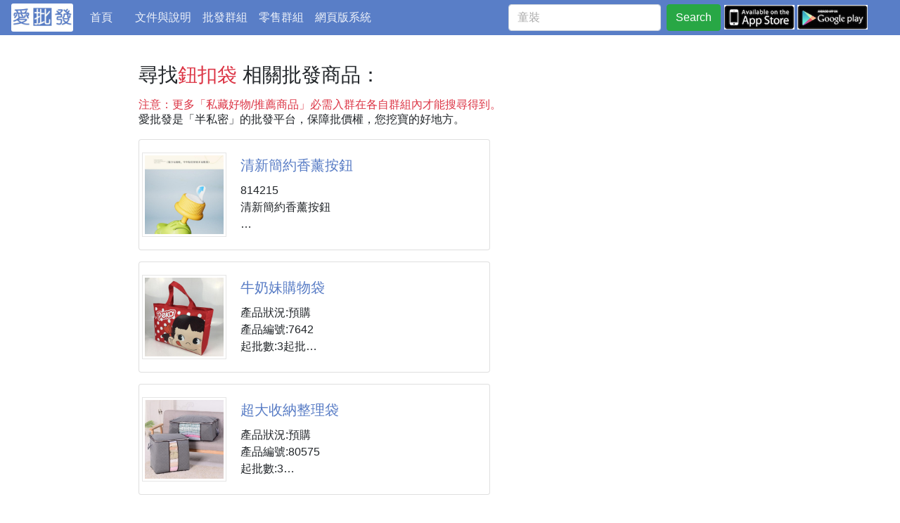

--- FILE ---
content_type: text/html; charset=utf-8
request_url: https://ipifa.tw/search/%E9%88%95%E6%89%A3%E8%A2%8B/
body_size: 20779
content:
<!DOCTYPE html>
<html xmlns="http://www.w3.org/1999/xhtml">
<head>
  <meta charset="utf-8">
  <meta http-equiv="Content-Type" content="text/html; charset=utf-8" />
  <meta http-equiv="X-UA-Compatible" content="IE=edge">
  <meta name="viewport" content="viewport-fit=cover,width=device-width,initial-scale=1,minimum-scale=1,maximum-scale=1,user-scalable=no">
  <meta name="author" content="ipifa" />
  
<meta name="keywords" content="愛批發 台灣最大最齊全的批發網 批貨 切貨 團購 買賣 跨境電商 一手貨源 半私密平台">
<meta property="og:site_name" content="ipifa">
<meta property="og:locale" content="zh_TW">

  <meta name="description" content="在找「鈕扣袋」平價、熱門或大家推薦的商品嗎？| 這裡是台灣最大的半私密批發市集網，為您提供各式各樣的貨源及買賣平台，找鈕扣袋、找平價商品、想賣你的商品來愛批發">
  <meta property="og:description" content="在找「鈕扣袋」平價、熱門或大家推薦的商品嗎？| 這裡是台灣最大的半私密批發市集網，為您提供各式各樣的貨源及買賣平台，找鈕扣袋、找平價商品、想賣你的商品來愛批發"/>
  <meta name="twitter:description" content="在找「鈕扣袋」平價、熱門或大家推薦的商品嗎？| 這裡是台灣最大的半私密批發市集網，為您提供各式各樣的貨源及買賣平台，找鈕扣袋、找平價商品、想賣你的商品來愛批發"/>
  
  <meta itemprop="image" content="https://ipifa-cdn.s3-us-west-2.amazonaws.com/m/images/gassist/76aca5a67c634880_m.jpg"/>
  <meta name="twitter:image:src" content="https://ipifa-cdn.s3-us-west-2.amazonaws.com/m/images/gassist/76aca5a67c634880_m.jpg"/>
  <meta property="og:image" content="https://ipifa-cdn.s3-us-west-2.amazonaws.com/m/images/gassist/76aca5a67c634880_m.jpg"/>
  <meta property="og:image" content="https://ipifa-cdn.s3-us-west-2.amazonaws.com/m/images/gassist/9e60fca5ddad44d9_m.jpg"/>
  <meta property="og:image" content="https://ipifa-cdn.s3-us-west-2.amazonaws.com/m/images/gassist/cefbf6b6b2074329_m.jpg"/>
  <meta property="og:image" content="https://ipifa-cdn.s3-us-west-2.amazonaws.com/m/images/gassist/d4a033782ffa4a83_m.jpg"/>
  <meta property="og:image" content="https://ipifa-cdn.s3-us-west-2.amazonaws.com/m/images/gassist/293d68cb4aae421a_m.jpg"/>
  <meta property="og:image" content="https://ipifa-cdn.s3-us-west-2.amazonaws.com/m/images/gassist/367f605add484eee_m.jpg"/>
  <meta property="og:image" content="https://ipifa-cdn.s3-us-west-2.amazonaws.com/m/images/gassist/f9a21c6bbb0c4fc3_m.jpg"/>
  <meta property="og:image" content="https://ipifa-cdn.s3-us-west-2.amazonaws.com/m/images/gassist/6b88bc666bd44e81_m.jpg"/>
  <meta property="og:image" content="https://ipifa-cdn.s3-us-west-2.amazonaws.com/m/images/gassist/f89eacdfa3fa4f79_m.jpg"/>
  <meta property="og:image" content="https://ipifa-cdn.s3-us-west-2.amazonaws.com/m/images/gassist/c2beabb4332b4916_m.jpg"/>
  
  <!-- title -->
  <meta property="og:title" content="在找 鈕扣袋 熱門批發商品嗎？鈕扣袋推薦的平價熱門批發商品如下 | 線上批發買賣來愛批發"/>
  <meta itemprop="name" content="在找 鈕扣袋 熱門批發商品嗎？鈕扣袋推薦的平價熱門批發商品如下 | 線上批發買賣來愛批發"/>
  <meta name="twitter:title" content="在找 鈕扣袋 熱門批發商品嗎？鈕扣袋推薦的平價熱門批發商品如下 | 線上批發買賣來愛批發"/>


  <link rel="icon" href="/s/images/favicon.ico">
  <link rel="Shortcut Icon" type="image/x-icon" href="/s/images/favicon32x32.ico" />
  <link rel="apple-touch-icon" sizes="144x144" href="/s/images/favicon144x144.png" />
  <title>在找「鈕扣袋」批發商品嗎？為您推薦這些CP值高的熱門鈕扣袋批發商品 | 線上批發買賣來愛批發</title>
    
  
  <!-- 
  <link rel="stylesheet" href="https://use.fontawesome.com/releases/v5.3.1/css/all.css" integrity="sha384-mzrmE5qonljUremFsqc01SB46JvROS7bZs3IO2EmfFsd15uHvIt+Y8vEf7N7fWAU" crossorigin="anonymous">
  -->
  <link rel="stylesheet" href="/s/fontawesome/all.min.css">
  <link rel="stylesheet" href="https://stackpath.bootstrapcdn.com/bootstrap/4.1.3/css/bootstrap.min.css" integrity="sha384-MCw98/SFnGE8fJT3GXwEOngsV7Zt27NXFoaoApmYm81iuXoPkFOJwJ8ERdknLPMO" crossorigin="anonymous">
  <link rel="stylesheet" href="/s/css/star-rating.css">
  <link rel="stylesheet" href="/s/css/common.css">
  <link rel="stylesheet" href="/s/css/ckeditor/prism/prism.css">
  

  
  
  
  <script src="https://code.jquery.com/jquery-3.3.1.min.js"></script>
  
  

</head>
<body >

   
<div class="page-header">
  <nav id="navbar" class="navbar navbar-expand-md bg-theme1 ">
    <a href="/">
      <img src="/s/images/word-logo3.jpg" class="logo2" />
    </a>
    <div class="collapse navbar-collapse" id="navbarToggler01">
      <ul class="navbar-nav navbar-left mr-5 mt-lg-0">
        <li class="nav-item ">
          <a class="nav-link" href="/">首頁 <span class="sr-only">(current)</span></a>
        </li>
        <!-- <li class="nav-item ">
          <a class="nav-link" href="/dynamic/">推薦</a>
        </li> -->
        <li class="nav-item ">
          <a class="nav-link" href="/blog/posts/">文件與說明</a>
        </li>
        <li class="nav-item ">
          <a class="nav-link" href="/pifa_groups/">批發群組</a>
        </li>
        <li class="nav-item ">
          <a class="nav-link" href="/retail_groups/">零售群組</a>
        </li>
        <li class="nav-item d-none ">
          <a class="nav-link" href="/retail/">零售商品</a>
        </li>
        <li class="nav-item">
          <a class="nav-link" href="https://www.ipifa.tw/">網頁版系統</a>
        </li>
      </ul>
                
    </div>
    <div class="search">
      <!-- 搜尋 -->
      <form id="searchform" class="form-inline my-2 my-lg-0 search-form"  method="get" action="/search/">
        <input id="q" class="form-control mr-sm-2" type="search" name="q" placeholder="童裝" aria-label="童裝" value="" maxlength="256">
        <button id="btn-search" class="btn btn-success my-2 my-sm-0" type="submit">Search</button>
      </form>
      <script type="text/javascript" charset="utf-8">
      	
      	$("#btn-search").click(function(event) {
            if (event.stopPropagation) {
            	event.stopPropagation();
            }
            if (event.preventDefault) {
            	event.preventDefault();
            }	
            var q = $("#q")[0].value;
            console.log("event=", event);
            if (!q) {
            	// $("#myalert").removeClass("d-none").delay(3000).slideUp(300).addClass("d-none").slideDown(1);
            	$("#myalert").show().delay(3000).slideUp(300);
            	return;
            }
			$("#searchform").attr("action", "/search/" + q + "/");
			console.log("==>", $("#searchform").attr("action"))
			$("#searchform").submit();
      	});
      		
      </script>
      
    </div>
    
    <!-- collapse control for upper <ul> -->
    <button class="navbar-toggler" type="button" data-toggle="collapse" data-target="#navbarToggler01" aria-controls="navbarToggler01" aria-expanded="false" aria-label="Toggle navigation">
      <span class="navbar-toggler-icon"></span>
    </button>
    
    <div class="header-more">
      <a href="https://itunes.apple.com/us/app/id1369135975?l=zh&ls=1&mt=8" target="_blank">
        <img src="/s/images/appstore-s.jpg" />
      </a>
      <a href="https://play.google.com/store/apps/details?id=tw.ipifa.app1" target="_blank">
        <img src="/s/images/googleplay-s.jpg" />
      </a>
    </div>    
  </nav>
</div>

<div id="myalert" class="alert alert-primary alert-dismissible show fade"  style="display:none;" role="alert">
  尚未輸入搜尋關鍵字
  <button class="close" data-dismiss="alert">&times;</button>
</div>


  
  
  <div class="main-container wrap">
  
    <div class="row wrap">
      <div class="main col-12 col-md-9 col-lg-8 ">
        
<div class="rtproducts">
    <div class="my-3"><h3 class="title">尋找<span class="text-danger">鈕扣袋</span> 相關批發商品：</h3></div>
    <div class="my-3"><h6 class="title text-danger">注意：更多「私藏好物/推薦商品」必需入群在各自群組內才能搜尋得到。</h6>
    <span>愛批發是「半私密」的批發平台，保障批價權，您挖寶的好地方。</span>
    </div>
    <ul>
      
      <li>
        
        <div class="card card-g1 flex-sm-row mb-3 p-1">
          
          
          <div class="product-cover">
            <a class="" href="/product/20f66b2406c7/">
              <img src="https://ipifa-cdn.s3-us-west-2.amazonaws.com/m/images/gassist/76aca5a67c634880_m.jpg" alt="清新簡約香薰按鈕">
            </a>
          </div>
          
          <div class="card-body align-items-end mw-100">
            <a href="/product/20f66b2406c7/">
            <h5 class="card-title">清新簡約香薰按鈕</h5>
            </a>
            <p class="card-text max-3-lines">814215
清新簡約香薰按鈕

材質:ABS塑料
配件:香薰片*1 
尺寸：約45*45*22mm
包裝：袋裝
颜色：紫色，綠色，米色
（缺色隨機）

小巧身材，不易佔空間、清新簡約，花朵造型，造型可愛耐看
自帶香薰片，繽紛色彩、聞著舒適、看著怡人，悅人悅己悅生活
以香點綴潤色時光、用清新淡雅香氣交換一份好心情

一箱450個</p>
          </div>
        </div>

      </li>
      
      <li>
        
        <div class="card card-g1 flex-sm-row mb-3 p-1">
          
          
          <div class="product-cover">
            <a class="" href="/product/c0ac00b3fb05/">
              <img src="https://ipifa-cdn.s3-us-west-2.amazonaws.com/m/images/gassist/9e60fca5ddad44d9_m.jpg" alt="牛奶妹購物袋">
            </a>
          </div>
          
          <div class="card-body align-items-end mw-100">
            <a href="/product/c0ac00b3fb05/">
            <h5 class="card-title">牛奶妹購物袋</h5>
            </a>
            <p class="card-text max-3-lines">產品狀況:預購
產品編號:7642
起批數:3起批

尺寸:高38cm/寬50cm/側面和底部14cm
布料:PVC帆布(600D)

1.購物袋系列均可混批
2.帆布包有絲印氣味,不可避免因為產品從生產到包裝全程密封,所以打開會有油墨味道,但無毒無害請放心使用.
3.拆開包裝後會慢慢自然揮發氣味

#購物袋 #環保袋 #旅行袋 #包包</p>
          </div>
        </div>

      </li>
      
      <li>
        
        <div class="card card-g1 flex-sm-row mb-3 p-1">
          
          
          <div class="product-cover">
            <a class="" href="/product/07b000d666ea/">
              <img src="https://ipifa-cdn.s3-us-west-2.amazonaws.com/m/images/gassist/cefbf6b6b2074329_m.jpg" alt="超大收納整理袋">
            </a>
          </div>
          
          <div class="card-body align-items-end mw-100">
            <a href="/product/07b000d666ea/">
            <h5 class="card-title">超大收納整理袋</h5>
            </a>
            <p class="card-text max-3-lines">產品狀況:預購
產品編號:80575
起批數:3

材質：聚丙烯無紡布

顏色：灰色

尺碼：超大横款70*50*30，超大立款50*35*50，大號横款60*40*35，大號立款47*28*48

以上單位均為公分

手工測量，請允許1~3公分誤差

#收納袋 #整理袋</p>
          </div>
        </div>

      </li>
      
      <li>
        
        <div class="card card-g1 flex-sm-row mb-3 p-1">
          
          
          <div class="product-cover">
            <a class="" href="/product/a9cd3c363f94/">
              <img src="https://ipifa-cdn.s3-us-west-2.amazonaws.com/m/images/gassist/d4a033782ffa4a83_m.jpg" alt="手提便當袋">
            </a>
          </div>
          
          <div class="card-body align-items-end mw-100">
            <a href="/product/a9cd3c363f94/">
            <h5 class="card-title">手提便當袋</h5>
            </a>
            <p class="card-text max-3-lines">產品狀況:預購
產品編號:E1H1
起批數:8

材質: 表層防水牛津布，裏層珍珠棉
顏色: 多色可選
重量: 100g
尺寸 : 23. 5×20×17 (cm)

包裝: OPP

介紹：大容量包型，可裝下三個保鮮盒10聽可樂，早餐午餐輕鬆搞定，三重保溫，有效隔絕外部溫度，保溫保冷保鮮

#保溫袋#保暖袋#便當袋#手提包#牛津布包#環保袋#防水袋#午餐包#手提便當包#收納包#收納袋</p>
          </div>
        </div>

      </li>
      
      <li>
        
        <div class="card card-g1 flex-sm-row mb-3 p-1">
          
          
          <div class="product-cover">
            <a class="" href="/product/4d419b664705/">
              <img src="https://ipifa-cdn.s3-us-west-2.amazonaws.com/m/images/gassist/293d68cb4aae421a_m.jpg" alt="保溫餐袋">
            </a>
          </div>
          
          <div class="card-body align-items-end mw-100">
            <a href="/product/4d419b664705/">
            <h5 class="card-title">保溫餐袋</h5>
            </a>
            <p class="card-text max-3-lines">產品狀況:現貨
產品編號:36207
起批數:5

🎉家家戶戶必備品🎉
✔️加大、✔️保冰、✔️保溫、✔️防水👉🏻便當袋
👉不只能當保冰溫袋，外出也可以當手拎包
—
🚫適度保冰(溫🌡)機能，美食鮮味不流失
🏕是露營野餐、溪邊烤肉等必備的保冷袋~
🛍立體大容量設計，物品好收納
‼️內裡側邊口袋設計，可放湯匙和筷子🥢
✅無論帶飲料、生鮮食材、熟食等都OK！
♻️內部環保，鋁箔防潑水處理
♨️保溫保冷效果佳，安全又實用~
—
內層加厚鋁箔加強保溫層
外層高材質PVC防潑水、耐髒、更耐用
寬底、大開口，放置食材超方便
拉鍊及加厚設計，保溫保冷效果佳
中間隔層，可放置小物或是保冷劑
—
✅尺寸：長39.</p>
          </div>
        </div>

      </li>
      
      <li>
        
        <div class="card card-g1 flex-sm-row mb-3 p-1">
          
          
          <div class="product-cover">
            <a class="" href="/product/26b64468d231/">
              <img src="https://ipifa-cdn.s3-us-west-2.amazonaws.com/m/images/gassist/367f605add484eee_m.jpg" alt="中國風帆布筆袋">
            </a>
          </div>
          
          <div class="card-body align-items-end mw-100">
            <a href="/product/26b64468d231/">
            <h5 class="card-title">中國風帆布筆袋</h5>
            </a>
            <p class="card-text max-3-lines">產品狀況:預購
產品編號:39717
起批數:3起批

可裝容量約12支左右

#文具 #筆袋 #帆布 #帆布筆袋</p>
          </div>
        </div>

      </li>
      
      <li>
        
        <div class="card card-g1 flex-sm-row mb-3 p-1">
          
          
          <div class="product-cover">
            <a class="" href="/product/9bb494814a7c/">
              <img src="https://ipifa-cdn.s3-us-west-2.amazonaws.com/m/images/gassist/f9a21c6bbb0c4fc3_m.jpg" alt="大容量保冰保溫袋">
            </a>
          </div>
          
          <div class="card-body align-items-end mw-100">
            <a href="/product/9bb494814a7c/">
            <h5 class="card-title">大容量保冰保溫袋</h5>
            </a>
            <p class="card-text max-3-lines">產品狀況:預購
產品編號:34787
起批數:100起批
批發價:38

尺寸：約32*20*32公分
材質：聚酯纖維、鋁膜

容量超大！20公升
外出、露營、野餐、採買，通通好用
留住溫度、留住新鮮、美味不流失
多用途～超高CP質～簡單又時尚

肩背👌手提👌攜帶更便利～

#收納袋 #保溫袋</p>
          </div>
        </div>

      </li>
      
      <li>
        
        <div class="card card-g1 flex-sm-row mb-3 p-1">
          
          
          <div class="product-cover">
            <a class="" href="/product/118d301471f7/">
              <img src="https://ipifa-cdn.s3-us-west-2.amazonaws.com/m/images/gassist/6b88bc666bd44e81_m.jpg" alt="可妮兔筆盒收納袋">
            </a>
          </div>
          
          <div class="card-body align-items-end mw-100">
            <a href="/product/118d301471f7/">
            <h5 class="card-title">可妮兔筆盒收納袋</h5>
            </a>
            <p class="card-text max-3-lines">產品狀況:白兔(現貨)/其餘預購
編號:18693 
批發價格：3個起批

兔子一個155(含盒子)    不要包裝盒150
恐龍一個195(含盒子)    不要包裝盒190

產品介紹
不只是筆袋
創意筆盒收納袋，小巧可愛，可收納文具用品；方便實用。

就算不是學生  這麼可愛也一定要收藏的啊❤️❤️
材質：硅膠
尺寸：11.3*10.1*18.9cm

#筆盒 #筆袋 #收納袋 #鉛筆袋</p>
          </div>
        </div>

      </li>
      
      <li>
        
        <div class="card card-g1 flex-sm-row mb-3 p-1">
          
          
          <div class="product-cover">
            <a class="" href="/product/a766d0e14c85/">
              <img src="https://ipifa-cdn.s3-us-west-2.amazonaws.com/m/images/gassist/f89eacdfa3fa4f79_m.jpg" alt="環保購物袋">
            </a>
          </div>
          
          <div class="card-body align-items-end mw-100">
            <a href="/product/a766d0e14c85/">
            <h5 class="card-title">環保購物袋</h5>
            </a>
            <p class="card-text max-3-lines">產品狀況:預購
產品編號:96513
起批數:3件起批

有量價格可以詳談!!

尺寸:高38cm/寬50cm/側面和底部14cm
布料:PVC帆布(600D)

備註
1.請照圖片上編號下單
2.購物袋均可混批
3.帆布包有絲印氣味,不可避免因為產品從生產到包裝全程密封,所以打開會有油墨味道,但無毒無害請放心使用.
4.拆開包裝後會慢慢自然揮發氣味

#購物袋</p>
          </div>
        </div>

      </li>
      
      <li>
        
        <div class="card card-g1 flex-sm-row mb-3 p-1">
          
          
          <div class="product-cover">
            <a class="" href="/product/f7c4032caf4e/">
              <img src="https://ipifa-cdn.s3-us-west-2.amazonaws.com/m/images/gassist/c2beabb4332b4916_m.jpg" alt="米奇購物袋">
            </a>
          </div>
          
          <div class="card-body align-items-end mw-100">
            <a href="/product/f7c4032caf4e/">
            <h5 class="card-title">米奇購物袋</h5>
            </a>
            <p class="card-text max-3-lines">產品狀況:預購
產品編號:19101
起批數:3起批

尺寸:高38cm/寬50cm/側面和底部14cm
布料:PVC帆布(600D)

備註
1.購物袋均可混批
2.帆布包有絲印氣味,不可避免因為產品從生產到包裝全程密封,所以打開會有油墨味道,但無毒無害請放心使用.
3.拆開包裝後會慢慢自然揮發氣味

#米奇   #購物袋 #包包</p>
          </div>
        </div>

      </li>
      
    </ul>
    <nav aria-label="頁面切換">
      <ul class="pagination justify-content-center">
      
      <li class="page-item">
        <span class="page-link">1</span>
      </li>
      
      <li class="page-item">
        <a class="page-link" href="/search/%E9%88%95%E6%89%A3%E8%A2%8B/2">下一頁</a>
      </li>
      
      </ul>
    </nav>
    
</div>

      </div>
      <div class="side-bar col-12 col-md ">
	    
      </div>
    </div>      
  
  </div>
  
  



 

<script type="text/javascript" src="/s/js/sticky-sidebar/jquery.sticky-sidebar.min.js"></script>
<!-- <script src="/s/js/jquery.sticky.elements.js"></script> -->
<script src="https://cdnjs.cloudflare.com/ajax/libs/popper.js/1.14.3/umd/popper.min.js" integrity="sha384-ZMP7rVo3mIykV+2+9J3UJ46jBk0WLaUAdn689aCwoqbBJiSnjAK/l8WvCWPIPm49" crossorigin="anonymous"></script>
<script src="https://stackpath.bootstrapcdn.com/bootstrap/4.1.3/js/bootstrap.min.js" integrity="sha384-ChfqqxuZUCnJSK3+MXmPNIyE6ZbWh2IMqE241rYiqJxyMiZ6OW/JmZQ5stwEULTy" crossorigin="anonymous"></script>
<!-- <script src="/s/js/bootstrap.min.js"></script> -->
<script src="/s/js/star-rating.js"></script>
<script src="/s/ckeditor/ckeditor-init.js"></script>
<script src="/s/ckeditor/ckeditor/ckeditor.js"></script>
<script src="/s/js/ckeditor/prism/prism_patched.min.js"></script>






<!-- Global site tag (gtag.js) - Google Analytics -->
<script async src="https://www.googletagmanager.com/gtag/js?id=UA-67264668-2"></script>
<script>
  window.dataLayer = window.dataLayer || [];
  function gtag(){dataLayer.push(arguments);}
  gtag('js', new Date());

  gtag('config', 'UA-67264668-2');
</script>

</body>
</html>

--- FILE ---
content_type: text/css
request_url: https://ipifa.tw/s/css/common.css
body_size: 2866
content:
html, body, div, p, ol, ul, li, dl, dt, dd, h1, h2, h3, h4, h5, h6, form, input, select, button, textarea, iframe, th, td {
	margin: 0;
	padding: 0;
	list-style-type: none;
}

a {
	color: #587cc5;	
}

.clearfix:after{
	display: block;
	content: "";
	clear: both;
}

.c-orange {
	color: #ea8434; 
}
.c-dorange {
	color: #d4630b;
}
.c-bg-orange {
	color: #ea8434;
}
.c-bg-dorange {
	color: #d4630b;
}
.box-use-web {
    text-align: center;
	background-color: aliceblue;
}
.box-use-web a {
	color: #ea8434;
}

.bg-theme1 {
	background-color: #597ec7;
}

.bg-theme1 .navbar-toggler {
    color: white;
    border-color: rgba(255,255,255,.7);
}

.bg-theme1 .navbar-toggler-icon {
  background-image: url("data:image/svg+xml;charset=utf8,%3Csvg viewBox='0 0 32 32' xmlns='http://www.w3.org/2000/svg'%3E%3Cpath stroke='rgba(255,255,255, 0.8)' stroke-width='2' stroke-linecap='round' stroke-miterlimit='10' d='M4 8h24M4 16h24M4 24h24'/%3E%3C/svg%3E");
  
}


.carousel-item img {
	height: 300px;
    object-fit: cover;
}

.carousel-item-next, .carousel-item-prev, .carousel-item.active {
    display: block !important;
}


body {

}

.header {
	
}

/* styles for '...' */ 
.txt-lmt-h {
  /* hide text if it more than N lines  */
  overflow: hidden;
  /* for set '...' in absolute position */
  position: relative; 
  /* use this value to count block height */
  line-height: 24px;
  /* max-height = line-height (1.2) * lines max number (3) */
  max-height: 72px; 
  /* fix problem when last visible word doesn't adjoin right side  */
  text-align: justify;  
  /* place for '...' */
  margin-right: -1em;
  padding-right: 1em;
}
/* create the ... */
.txt-lmt-h:before {
  /* points in the end */
  content: '...';
  /* absolute position */
  position: absolute;
  /* set position to right bottom corner of block */
  right: 0;
  bottom: 0;
}
/* hide ... if we have text, which is less than or equal to max lines */
.txt-lmt-h:after {
  /* points in the end */
  content: '';
  /* absolute position */
  position: absolute;
  /* set position to right bottom corner of text */
  right: 0;
  /* set width and height */
  width: 1em;
  height: 1em;
  margin-top: 0.2em;
  /* bg color = bg color under block */
  background: white;
}

.page-header {
	margin: 0;
	padding: 0 0 8px 0;
	background-color: white;
	border-bottom: 1px solid none;
}

.page-header .logo-container {
	display: block;
}

.page-header .logo-container img {
	height: 50px;	
}

.logo {
	border-radius: 10px;
	border: 2px solid #476cb3;
	height: 55px;
}

.logo2 {
    border-radius: 3px;
    height: 40px;
}

.logo-txt {
	display: inline-block;
	vertical-align: middle;
	color: #555;	
}


/* 主要 */
input::-webkit-input-placeholder {
	color: #aaa !important;
}
 
input:-moz-placeholder { /* Firefox 18- */
	color: #aaa !important;  
}
 
input::-moz-placeholder {  /* Firefox 19+ */
	color: #aaa !important;  
}
 
input:-ms-input-placeholder {  
	color: #aaa !important;  
}

.page-header .header-more {
	float: right;
    margin-left: 5px;
	padding-right: 30px;
	line-height: 30px;
	display: none;
}

.page-header .header-more img {
	display: inline-block;
	width: 100px;
	
}

.logo-container h1 {
	display: inline-block;
	vertical-align: middle;
	line-height: 60px;	
}

.logo-container img {
	
}

#navbar {
	/* border-radius: 4px; */
	clear: both;
	background-color: #597ec7!important;
    padding: .3rem 1rem;
}

#navbarToggler01 .nav-item {
	min-width: 80px;
}

.navbar-nav .nav-link {
    color: rgba(255,255,255,.9);
    text-align: center;
}

/* active, hover */
.navbar-nav .nav-item.active .nav-link,
.navbar-nav .nav-item:hover .nav-link {
    color: darkorange;
}

/* xs: <768, sm: tablet >768, md: desktop >992, lg: >1200px) */
.page-header {
	/* width: 100%; */
}

.wrap {
    margin-right: auto;
    margin-left: auto;
    
    
}

.main-container {
	min-height: 80px;
	min-height: 80vh;
	
}

.main-container .main {
	/* display: inline-block; */
	width: 100%;
	border-bottom: 1px solid #ccc;
	min-height: 80vh;
	/* padding: 8px 12px 8px 0; */
	padding: 8px 6px 8px 6px;
	/* margin: 8px 8px 8px 0; */
	margin: 8px auto;
	/* background-color: #f8f8f8; */
	float: left;
} 


.main-container .side-bar {
	/* display: none; */
	/* visibility: hidden; */
	/* width: 33%; */
	min-height: 250px;
	min-width: 1vw;
	padding: 8px 12px;
	margin: 8px 0 8px 8px;
	/* float: left; */
	/* background-color: #f8f8f8; */
} 

.footer blockquote {
	min-height: 150px;
}

.footer {
	clear: both;
	min-height: 40px;
	padding: 10px 8px;
	border-radius: 10px!important;
	font-size: 0.9rem;
}

.title_3 {
    padding-left: 5px;
    background-color: white;
    margin: 8px 0;
    padding: 8px;	
}

.title_3 .title::before {
    content: "\f0c9";
    font-family: 'Font Awesome 5 Free';
    padding-right: 12px;
    font-weight: 900;	
}

.title_3 .title {
	
}

.max-3-lines {
  display: block; 
  display: -webkit-box;    
  overflow: hidden;
  text-overflow: ellipsis;
  white-space: pre-line;
  -webkit-box-orient: vertical !important;
  box-orient: vertical;
  -webkit-line-clamp: 3;
  line-clamp: 3;
}


/*
 *
 * CKEditor
 *
 */


/*  
 *
 *  Pagination
 *
 */
.pagination {
    padding-left: 5px;
    background-color: white;
    margin: 8px 0;
    padding: 8px;
    justify-content: center;
}

.pagination .step-links {
	margin: 8px 0
}

.pagination .current {
	margin: 5px 12px;
}


/*  
 *
 *  Products 
 *
 */
.product-cover {
/*  	width: 22%;
	height: 22%; */
}

.product-cover img {
	width: 120px;
	height: 120px;
	object-fit: cover;
	padding: 3px;
	border: 1px solid #e5e5e5;
}


/*  
 *
 *  Groups
 *
 */
.card-g1 {
	max-width: 500px;
	align-items: center;
	cursor: pointer;
}

.card-g1 card-body {
	overflow: hidden!important;
}
	
.group-image1 {
	/* width: 20%;
	height: 20%; */
	width: 120px;
	height: 120px;
	object-fit: cover;
	padding: 3px;
	border: 1px solid #e5e5e5;	
}


/*  
 *
 *  Home
 *
 */
.card-h1 {
	/* border-bottom: 1px solid #dee2e6; */
	position: relative;
	margin-bottom: 16px;
	/* width: 48%; */
	max-height: 300px;
    display: inline-flex!important;
    cursor: pointer;
}

.card-h1 .cover {
	display: inline-block;
	/* margin-right: 5px; */
	
}

.card-h1 .cover img {
	/*
	width: 100%;
    height: 298px;
    */
    width: 192px;
    height: 190px;
	border-radius: 3px;
	object-fit: cover;
}

.card-h1 .card-title {
	text-shadow: -1px 0 black, 0 1px black, 1px 0 black, 0 -1px black;
	/*
	display: inline-block;
	max-width: calc(100% - 80px);
	vertical-align: middle;
	padding: 12px 0;
	*/
}

#carouselHome {
	width: 100%;
	margin: 0 auto;

}

#carouselHome img {
	height: 270px;
	object-fit: contain;
}

.carousel-item {
	
}

.rproducts {
    border-top: 2px solid #375db3;
    border-bottom: 2px solid #375db3;	
}

.group-list .card-group {
	width: 32%;
	display: inline-flex;
}

.group-list desc {
	min-height: 120px;	
}


/* 右側 */
/*
.category-list {
	padding-left: 8px;
	display: flex;
	flex-wrap: wrap;
	justify-content: flex-start;
}

.category-list .item {
	width: 30%;
} 

.category-list .item img {
	width: 57px;
	height: 58px;
}
*/
.category-list {
	display: block;
}

.category-list .item {
	display: inline-block;
	margin: 5px auto;
} 

.category-list .item img {
	width: 57px;
	height: 58px;
}

.bulletin-list img {
	width: 30px;
	height: 30px;
}

.bulletin-list li {
    list-style: square;
	margin-left: 10px;
	padding: 3px 0;
}
.bulletin-list li a {
    display: block;
    width: 100%;
    overflow: hidden;
    text-overflow: ellipsis;
    white-space: nowrap;
}
.bulletin-list .more {
    display: block;
	text-align: end;
}
.search-form input {
	width: auto!important;
}

/*
xtra small	<576px 		.col-
Small		≥576px 		.col-sm-
Medium		≥768px 		.col-md-
Large		≥992px 		.col-lg-
Extra large	≥1200px 	.col-xl-
*/
/* sm , xs up */
@media(min-width: 576px) {
	.wrap, .wrap-p {
		width: 546px;
		
	}
	.page-header .header-more {
		
	}
	.search-form input {
		width: auto!important;
	}	
}
/* md up */
@media(min-width: 768px) {
	.wrap, .wrap-p {
		width: 748px;
	}
	.page-header .header-more {
		
	}
	.search-form input {
		width: 100px!important;
	}	
}
@media(min-width: 885px) {
	.search-form input:focus {
		width: auto!important;
	}	
}

/* lg */
@media(min-width: 992px) {
	.wrap, .wrap-p {
		width: 962px;	
	}
	
	.page-header .header-more {
		
	}	
	.main-container .main {
		/* width: 45%; */
		padding-left: 37px!important;
	}
	.main-container .side-bar {
		/* width: 33%; */
		display: inline-block;
	}
	
	.search-form input {
		width: auto!important;
	}	
	
}

/* xl */
@media(min-width: 1200px) {
	.wrap {
		width: 960px;
	}
	/*  wrap-p 這裡不一樣*/
	.wrap-p {
		width: 1170px;
	}
	.page-header .header-more {
		display: block;
	}
	
}

/* xs down */
@media(max-width: 575px) {
	.wrap, .wrap-p {
		min-width: 310px;
	}

	
}





